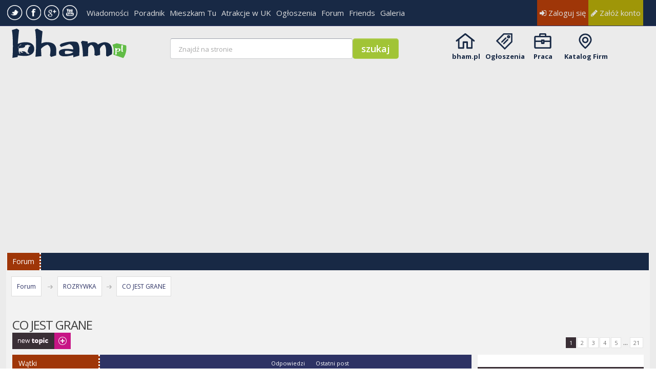

--- FILE ---
content_type: text/html; charset=UTF-8
request_url: https://bham.pl/forum/viewforum.php?f=3&sid=74e71a4db9648b3d24a62def2f60bf12
body_size: 13821
content:
<!DOCTYPE html PUBLIC "-//W3C//DTD XHTML 1.0 Strict//EN" "http://www.w3.org/TR/xhtml1/DTD/xhtml1-strict.dtd">
<html xmlns="http://www.w3.org/1999/xhtml" dir="ltr" lang="pl-pl" xml:lang="pl-pl">
<head>

<meta http-equiv="content-type" content="text/html; charset=UTF-8" />
<meta http-equiv="content-style-type" content="text/css" />
<meta http-equiv="content-language" content="pl-pl" />
<meta http-equiv="imagetoolbar" content="no" />
<meta name="resource-type" content="document" />
<meta name="distribution" content="global" />
<meta name="keywords" content="" />
<meta name="description" content="" />  
<meta name="viewport" content="width=device-width, initial-scale=1">

<title>bham.pl - Polonia Birmingham, Forum Polaków w Birmingham &bull; Zobacz dział - CO JEST GRANE</title>

<link rel="alternate" type="application/atom+xml" title="Kanał - bham.pl - Polonia Birmingham, Forum Polaków w Birmingham" href="https://bham.pl/forum/feed.php" /><link rel="alternate" type="application/atom+xml" title="Kanał - Nowości" href="https://bham.pl/forum/feed.php?mode=news" /><link rel="alternate" type="application/atom+xml" title="Kanał - Najnowsze wątki" href="https://bham.pl/forum/feed.php?mode=topics" /><link rel="alternate" type="application/atom+xml" title="Kanał - Aktywne wątki" href="https://bham.pl/forum/feed.php?mode=topics_active" />

<!--
	phpBB style name: Metro Violet Red v.1.0.5
	Based on style:   prosilver (this is the default phpBB3 style)
	Original author:  Tom Beddard ( http://www.subBlue.com/ )
	Modified by: PixelGoose Studio
-->
 <script type="text/javascript" src="/sea/www/send/bfl.js"></script>   
<!--   <script async src="//pagead2.googlesyndication.com/pagead/js/adsbygoogle.js"></script> -->
<script type="text/javascript">//<![CDATA[
var adsenseLazyload = false; window.addEventListener("scroll", function(){ if ((document.documentElement.scrollTop != 0 && adsenseLazyload === false) || (document.body.scrollTop != 0 && adsenseLazyload === false)) { (function() { var ad = document.createElement('script'); var att = document.createAttribute('data-ad-client'); att.value = 'ca-pub-8704896136644752'; ad.setAttributeNode(att ); ad.async = true; ad.src = 'https://pagead2.googlesyndication.com/pagead/js/adsbygoogle.js'; var sc = document.getElementsByTagName('head')[0]; sc.parentNode .insertBefore(ad, sc); })(); adsenseLazyload = true; } }, true)
//]]></script>

  <link rel="stylesheet" href="/templates/bham_res/css/template_2.css?eere" type="text/css" />
  <link rel="stylesheet" href="/templates/bham_res/css/template.css?eere" type="text/css" />
  
  <link rel="stylesheet" href="/templates/bham_res/font-awesome/css/font-awesome.min.css"/>
              <link href="/templates/bham_res/css/glyphicons.css" rel="stylesheet" type="text/css"/>
<script type="text/javascript">
// <![CDATA[
	var jump_page = 'Wprowadź numer strony, do której chcesz przejść:';
	var on_page = '1';
	var per_page = '22';
	var base_url = './viewforum.php?f=3&amp;sid=c3342a320b18cc3d652a23a9aa503c7f';
	var style_cookie = 'phpBBstyle';
	var style_cookie_settings = '; path=/; domain=bham.pl';
	var onload_functions = new Array();
	var onunload_functions = new Array();

	

	/**
	* Find a member
	*/
	function find_username(url)
	{
		popup(url, 760, 570, '_usersearch');
		return false;
	}

	/**
	* New function for handling multiple calls to window.onload and window.unload by pentapenguin
	*/
	window.onload = function()
	{
		for (var i = 0; i < onload_functions.length; i++)
		{
			eval(onload_functions[i]);
		}
	};

	window.onunload = function()
	{
		for (var i = 0; i < onunload_functions.length; i++)
		{
			eval(onunload_functions[i]);
		}
	};

// ]]>

$( function()
{
    var targets = $( '[rel~=tooltip]' ),
        target  = false,
        tooltip = false,
        title   = false;
 
    targets.bind( 'mouseenter', function()
    {
        target  = $( this );
        tip     = target.attr( 'title' );
        tooltip = $( '<div id="tooltip"></div>' );
 
        if( !tip || tip == '' )
            return false;
 
        target.removeAttr( 'title' );
        tooltip.css( 'opacity', 0 )
               .html( tip )
               .appendTo( 'body' );
 
        var init_tooltip = function()
        {
            if( $( window ).width() < tooltip.outerWidth() * 1.5 )
                tooltip.css( 'max-width', $( window ).width() / 2 );
            else
                tooltip.css( 'max-width', 340 );
 
            var pos_left = target.offset().left + ( target.outerWidth() / 2 ) - ( tooltip.outerWidth() / 2 ),
                pos_top  = target.offset().top - tooltip.outerHeight() - 20;
 
            if( pos_left < 0 )
            {
                pos_left = target.offset().left + target.outerWidth() / 2 - 20;
                tooltip.addClass( 'left' );
            }
            else
                tooltip.removeClass( 'left' );
 
            if( pos_left + tooltip.outerWidth() > $( window ).width() )
            {
                pos_left = target.offset().left - tooltip.outerWidth() + target.outerWidth() / 2 + 20;
                tooltip.addClass( 'right' );
            }
            else
                tooltip.removeClass( 'right' );
 
            if( pos_top < 0 )
            {
                var pos_top  = target.offset().top + target.outerHeight();
                tooltip.addClass( 'top' );
            }
            else
                tooltip.removeClass( 'top' );
 
            tooltip.css( { left: pos_left, top: pos_top } )
                   .animate( { top: '+=10', opacity: 1 }, 50 );
        };
 
        init_tooltip();
        $( window ).resize( init_tooltip );
 
        var remove_tooltip = function()
        {
            tooltip.animate( { top: '-=10', opacity: 0 }, 50, function()
            {
                $( this ).remove();
            });
 
            target.attr( 'title', tip );
        };
 
        target.bind( 'mouseleave', remove_tooltip );
        tooltip.bind( 'click', remove_tooltip );
    });
});
</script>
<script type="text/javascript" src="./styles/metro/template/styleswitcher.js"></script>
<script type="text/javascript" src="./styles/metro/template/forum_fn.js"></script>

<link href="./styles/metro/theme/print.css" rel="stylesheet" type="text/css" media="print" title="printonly" />
<link href="./style.php?id=7&amp;lang=pl&amp;sid=c3342a320b18cc3d652a23a9aa503c7f" rel="stylesheet" type="text/css" media="screen, projection" />

<link href="./styles/metro/theme/normal.css" rel="stylesheet" type="text/css" title="A" />
<link href="./styles/metro/theme/medium.css" rel="alternate stylesheet" type="text/css" title="A+" />
<link href="./styles/metro/theme/large.css" rel="alternate stylesheet" type="text/css" title="A++" />

<!-- MOD : MSSTI ABBC3 (v) - Start //--><!-- MOD : MSSTI ABBC3 (v) - End //-->
   


    
<script type="text/javascript">
    


	$(document).ready(function() {
		$(".toggleMenuButton").click(function () {
			$(".tabs").slideToggle("fast");
			$(".toggleMenuButton").toggleClass("active");
		})

		$(window).resize(function() {
		    //small-screen
		    if (window.innerWidth < 767) {
		        $(".tabs").css('display', '');
			    $('.toggleMenuButton').removeClass('active');
		    }
		        //end small-screen
		}) .resize(); // trigger resize event

	});
</script>

<!--[if lte IE 8]><script type="text/javascript" src="./styles/metro/template/respond.min.js"></script><![endif]-->

<!-- Google Web Fonts -->
        <link href="https://fonts.googleapis.com/css?family=Open+Sans:400,600,700&lang=pl" rel="stylesheet" type="text/css">
       
   <link href="../../../../templates/bham_res/css/snap.css" rel="stylesheet" type="text/css"/>

        <style>#tooltip
{
    text-align: center;
    color: #fff;
    background: #111;
    position: absolute;
    z-index: 100;
    padding: 15px;
}
 
    #tooltip:after /* triangle decoration */
    {
        width: 0;
        height: 0;
        border-left: 10px solid transparent;
        border-right: 10px solid transparent;
        border-top: 10px solid #111;
        content: '';
        position: absolute;
        left: 50%;
        bottom: -10px;
        margin-left: -10px;
    }
 
        #tooltip.top:after
        {
            border-top-color: transparent;
            border-bottom: 10px solid #111;
            top: -20px;
            bottom: auto;
        }
 
        #tooltip.left:after
        {
            left: 10px;
            margin: 0;
        }
 
        #tooltip.right:after
        {
            right: 10px;
            left: auto;
            margin: 0;
        }</style>

<script>
                    (function (i, s, o, g, r, a, m) {
                        i['GoogleAnalyticsObject'] = r;
                        i[r] = i[r] || function () {
                            (i[r].q = i[r].q || []).push(arguments)
                        }, i[r].l = 1 * new Date();
                        a = s.createElement(o),
                                m = s.getElementsByTagName(o)[0];
                        a.async = 1;
                        a.src = g;
                        m.parentNode.insertBefore(a, m)
                    })(window, document, 'script', '//www.google-analytics.com/analytics.js', 'ga');

                    ga('create', 'UA-42878494-1', 'bham.pl');
                    ga('require', 'displayfeatures');
                    ga('send', 'pageview');
                </script>
<!-- Google tag (gtag.js) -->
<script async src="https://www.googletagmanager.com/gtag/js?id=G-4FS9RZZREH"></script>
<script>
  window.dataLayer = window.dataLayer || [];
  function gtag(){dataLayer.push(arguments);}
  gtag('js', new Date());

  gtag('config', 'G-4FS9RZZREH');
</script>
</head>
<!-- InMobi Choice. Consent Manager Tag v3.0 (for TCF 2.2) -->
<script type="text/javascript" async=true>
(function() {
  var host = window.location.hostname;
  var element = document.createElement('script');
  var firstScript = document.getElementsByTagName('script')[0];
  var url = 'https://cmp.inmobi.com'
    .concat('/choice/', 'jAQPh6uwfQdTv', '/', host, '/choice.js?tag_version=V3');
  var uspTries = 0;
  var uspTriesLimit = 3;
  element.async = true;
  element.type = 'text/javascript';
  element.src = url;

  firstScript.parentNode.insertBefore(element, firstScript);

  function makeStub() {
    var TCF_LOCATOR_NAME = '__tcfapiLocator';
    var queue = [];
    var win = window;
    var cmpFrame;

    function addFrame() {
      var doc = win.document;
      var otherCMP = !!(win.frames[TCF_LOCATOR_NAME]);

      if (!otherCMP) {
        if (doc.body) {
          var iframe = doc.createElement('iframe');

          iframe.style.cssText = 'display:none';
          iframe.name = TCF_LOCATOR_NAME;
          doc.body.appendChild(iframe);
        } else {
          setTimeout(addFrame, 5);
        }
      }
      return !otherCMP;
    }

    function tcfAPIHandler() {
      var gdprApplies;
      var args = arguments;

      if (!args.length) {
        return queue;
      } else if (args[0] === 'setGdprApplies') {
        if (
          args.length > 3 &&
          args[2] === 2 &&
          typeof args[3] === 'boolean'
        ) {
          gdprApplies = args[3];
          if (typeof args[2] === 'function') {
            args[2]('set', true);
          }
        }
      } else if (args[0] === 'ping') {
        var retr = {
          gdprApplies: gdprApplies,
          cmpLoaded: false,
          cmpStatus: 'stub'
        };

        if (typeof args[2] === 'function') {
          args[2](retr);
        }
      } else {
        if(args[0] === 'init' && typeof args[3] === 'object') {
          args[3] = Object.assign(args[3], { tag_version: 'V3' });
        }
        queue.push(args);
      }
    }

    function postMessageEventHandler(event) {
      var msgIsString = typeof event.data === 'string';
      var json = {};

      try {
        if (msgIsString) {
          json = JSON.parse(event.data);
        } else {
          json = event.data;
        }
      } catch (ignore) {}

      var payload = json.__tcfapiCall;

      if (payload) {
        window.__tcfapi(
          payload.command,
          payload.version,
          function(retValue, success) {
            var returnMsg = {
              __tcfapiReturn: {
                returnValue: retValue,
                success: success,
                callId: payload.callId
              }
            };
            if (msgIsString) {
              returnMsg = JSON.stringify(returnMsg);
            }
            if (event && event.source && event.source.postMessage) {
              event.source.postMessage(returnMsg, '*');
            }
          },
          payload.parameter
        );
      }
    }

    while (win) {
      try {
        if (win.frames[TCF_LOCATOR_NAME]) {
          cmpFrame = win;
          break;
        }
      } catch (ignore) {}

      if (win === window.top) {
        break;
      }
      win = win.parent;
    }
    if (!cmpFrame) {
      addFrame();
      win.__tcfapi = tcfAPIHandler;
      win.addEventListener('message', postMessageEventHandler, false);
    }
  };

  makeStub();

  var uspStubFunction = function() {
    var arg = arguments;
    if (typeof window.__uspapi !== uspStubFunction) {
      setTimeout(function() {
        if (typeof window.__uspapi !== 'undefined') {
          window.__uspapi.apply(window.__uspapi, arg);
        }
      }, 500);
    }
  };

  var checkIfUspIsReady = function() {
    uspTries++;
    if (window.__uspapi === uspStubFunction && uspTries < uspTriesLimit) {
      console.warn('USP is not accessible');
    } else {
      clearInterval(uspInterval);
    }
  };

  if (typeof window.__uspapi === 'undefined') {
    window.__uspapi = uspStubFunction;
    var uspInterval = setInterval(checkIfUspIsReady, 6000);
  }
})();
</script>
<!-- End InMobi Choice. Consent Manager Tag v3.0 (for TCF 2.2) -->
<body id="phpbb" class="section-viewforum ltr">

 
     <!-- leftpanel2  -->

     <div id="content" class="snap-content" >
          <div id="mask"></div>
        <div id="toolbar">
                <a id="open-left"  href="#"><i class="fa fa-user fa-2"></i></a>
                <a id="open-right"  href="#"><i class="fa fa-bars"></i></a>
                <a id="open-search"  href="/forum/search.php"><i class="fa fa-search"></i></a>
                  
                <a id="open-pw" title='Moje wiadomości' alt='Moje wiadomości' href='/forum/ucp.php?i=pm&folder=inbox' class='nomessage'><i class="fa fa-envelope"></i></a>
                  
                
                <div id="logom"> <a href="/"> <img src="/templates/bham_res/images/2016-Logo-bham-mobile.png" alt="Polobia Birmingham" /> </a> </div>
            </div>               
       
      
        <div id="toparea" class="toparea">
            <div id="nawigacja">
                 
                 <div id="logohid"> <a href="/"> <img src="/templates/bham_res/images/2016-Logo-bham-mobile.png" alt="Polonia Birminghham" /> </a></div>
                <div id="naw_linki">
                    <div class="social-icons" id="social-icons">
                            <ul>
                                <li><a class="twitter" target="_blank" href="https://twitter.com/bham_pl"></a></li>
                                <li><a class="facebook" target="_blank" href="https://www.facebook.com/bhampl"></a></li>
                                <li><a class="gplus" target="_blank" href="https://google.com/+BhamPl/posts"></a></li>
                                <li><a class="youtube" target="_blank" href="https://www.youtube.com/channel/UCEFXBKeHi-hyhBxMA45jSdg"></a></li>

                            </ul>
                        </div>
                    <ul id="mainlevel">
                      
                        <li><a class="mainlevel" href="/wiadomosci/">Wiadomości</a></li>
                        <li><a class="mainlevel" href="/poradnik/">Poradnik</a></li>
                  
                        <li><a class="mainlevel" href="/mieszkam-tu/">Mieszkam Tu</a></li>
                       <li><a class="mainlevel" href="/atrakcje-w-uk/">Atrakcje w UK</a></li>
                      
                        <li><a class="mainlevel" href="/ogloszenia">Ogłoszenia</a></li>   
                        <li><a class="mainlevel" href="/forum">Forum</a></li>
                       <li><a class="mainlevel" href="https://friends.bham.pl">Friends</a></li>
                        <li><a class="mainlevel" href="/gallery">Galeria</a></li>
                    </ul>
                </div>
           
                <div id="memberarea">

                    <a class="zaloguj" href="./ucp.php?mode=login&amp;sid=c3342a320b18cc3d652a23a9aa503c7f"><i class="fa fa-sign-in"></i> Zaloguj się</a><a class="zaluz" href="./ucp.php?mode=register&amp;sid=c3342a320b18cc3d652a23a9aa503c7f"><i class="fa fa-pencil"></i> Załóż konto</a>
                      <style>
                                            .toparea{
                                                /*overflow: hidden;*/
                                            }
                                        </style>

   <a  class="signi"> </a>
                </div>

  <div class="fb-like" style="float:right; margin-right:10px;" data-href="https://facebook.com/bhampl" data-width="30" data-height="2" data-colorscheme="light" data-layout="button_count" data-action="like" data-show-faces="true" data-send="false"></div>

            </div>   
        </div>
       
        <!-- Naglowek----------------------------------------------------------------------------------->
        <div id="m" >
            <div id="header">
                <div id="logo"> <a href="/"> <img src="/templates/bham_res/images/2016-Logo-bham.png" alt="Polonia Birmingham" /> </a> </div>

                <div id="gsearch">              
                    <form id="google" action="/index.php" method="get">
                        <input type="hidden" value="com_googlesearch_cse" name="option"/>
                        <input type="hidden" value="4" name="Itemid"/>
                        <input type="hidden" value="017397367369932822642:zirwptmi3uw" name="cx"/>
                        <input type="hidden" value="FORID:11" name="cof"/>
                        <input type="hidden" value="UTF-8" name="ie"/>
                        <input type="text" value="" maxlength="255" size="16" class="text size7" name="q" />
                        <input type="submit" class="button" value="szukaj" name="sa"/>
                        <input type="hidden" value="pl" name="hl"/>
                        <input type="hidden" value="countryPL" name="cr"/>
                    </form>

                    <script type="text/javascript">
                        <!--
                        (function() {var f = document.getElementById('google');if (f && f.q) {var q = f.q;var b = function(){if (q.value == '') {q.value='Znajdź na stronie';q.style.color = '#AAAAAA';}}; var f = function() {if (q.value=='Znajdź na stronie') {q.value='';q.style.color = '#000000'}};q.onfocus = f;q.onblur = b;b();}})();
                        //-->
                    </script>

                </div>

                <div id="iconav">
                    <ul id="gornemenu">
                        <li class="start"><a title="bham.pl" href="/">bham.pl</a></li>
                                                                       <li class="friends"><a title="Ogłoszenia" href="/ogloszenia">Ogłoszenia</a></li>

                        <li class="praca"><a title="Praca w Anglii" href="//job.bham.pl/index.php?language=polish&amp;Itemid=384">Praca</a></li>
                        <li class="katalog"><a title="Katalog Firm" href="/firmy">Katalog Firm</a></li>
                     

                    </ul>
                </div>
            </div>

            <!--Banery------------------------------------------------------------------------------------------->

      <div>
    <div class="clr"></div> 


                               
                                          <div id="baner728"  ><div align="center"><style>.strona-gowna{width: 100%;}</style>

<ins class="adsbygoogle adsense-tresc" style="display:block;" data-ad-client="ca-pub-8704896136644752" data-ad-slot="4323099879" data-full-width-responsive="true" data-ad-format="auto"></ins><script>(adsbygoogle = window.adsbygoogle || []).push({});</script>
</div></div>


                                          <div class="clr"><br></div>       

                                </div>
    
        </div>
        <div class="clr"></div>
    <div id="strona" >


   <div class="toppanel">
       
<div class="najedz moduletable-hotline">
        <h3><a href="/forum/" class="titleLink">Forum</a></h3>
                         
   <ul class="forumlinks links right" style="float:right">
       
            </ul>
    
</div>       
       
       

	<a id="top" name="top" accesskey="t"></a>
	   
         <div id="page-header">
            <div id="page-body">
		
                           
             
</div>
    	  
       
        <div id="breadcrumbs">
        	<a class="icon-home" href="./index.php?sid=c3342a320b18cc3d652a23a9aa503c7f" accesskey="h">Forum</a> &nbsp;<img class="navbit-arrow" src="./styles/metro/theme/images/navbit-arrow-right.png" alt="" />&nbsp;<a href="./viewforum.php?f=28&amp;sid=c3342a320b18cc3d652a23a9aa503c7f">ROZRYWKA</a>&nbsp;<img class="navbit-arrow" src="./styles/metro/theme/images/navbit-arrow-right.png" alt="" />&nbsp;<a href="./viewforum.php?f=3&amp;sid=c3342a320b18cc3d652a23a9aa503c7f">CO JEST GRANE</a>
        </div>
  	
  <div class="factions">
     
  <ul class="thread-icons nomobile">

          
		</ul>
</div>
  <div class="clr"></div> 
    
        </div>

	<a name="start_here"></a>
  
   </div>

<h2>CO JEST GRANE</h2>


<div>
	<!-- NOTE: remove the style="display: none" when you want to have the forum description on the forum body --><div style="display: none !important;">Tu można porozmawiać o różnych wydarzeniach i imprezach, koncertach itd...<br /></div>
</div>

	<div class="topic-actions" >

	
		<div class="buttons nomobile">
			<div class="post-icon" title="Napisz wątek"><a href="./posting.php?mode=post&amp;f=3&amp;sid=c3342a320b18cc3d652a23a9aa503c7f"><span></span>Napisz wątek</a></div>
		</div>
	
		<div class="pagination">
			
			<span><strong>1</strong><span class="page-sep">, </span><a href="./viewforum.php?f=3&amp;sid=c3342a320b18cc3d652a23a9aa503c7f&amp;start=22">2</a><span class="page-sep">, </span><a href="./viewforum.php?f=3&amp;sid=c3342a320b18cc3d652a23a9aa503c7f&amp;start=44">3</a><span class="page-sep">, </span><a href="./viewforum.php?f=3&amp;sid=c3342a320b18cc3d652a23a9aa503c7f&amp;start=66">4</a><span class="page-sep">, </span><a href="./viewforum.php?f=3&amp;sid=c3342a320b18cc3d652a23a9aa503c7f&amp;start=88">5</a><span class="page-dots"> ... </span><a href="./viewforum.php?f=3&amp;sid=c3342a320b18cc3d652a23a9aa503c7f&amp;start=440">21</a></span>
		</div>
	

	</div>

<div id="page-body-inner">

		<div class="forumbg">
		<ul class="topiclist">
			<li class="header">
				<dl class="icon">
					<dt><span class="forum-name">Wątki<span></span></dt>
					<dd class="posts">Odpowiedzi</dd>
					
					<dd class="lastpost"><span>Ostatni post</span></dd>
				</dl>
			</li>
		</ul>
		<ul class="topiclist topics">
	

		<li class="row bg1">
			<dl class="icon" style="background-image: url(./styles/metro/imageset/topic_read.png); background-repeat: no-repeat;">
				<dt class="nomobile" title="Brak nieprzeczytanych postów"><a href="./viewtopic.php?f=3&amp;t=17069&amp;sid=c3342a320b18cc3d652a23a9aa503c7f" class="topictitle">WOŚP Birmingham - kto idzie?</a>
					<br />
					<span class="firstpost">przez <a href="./memberlist.php?mode=viewprofile&amp;u=18245&amp;sid=c3342a320b18cc3d652a23a9aa503c7f">Ivelyn</a> &raquo; 11 sty 2020,  14:10</span>
				</dt>
                                <dd class="posts">6 <dfn>Odpowiedzi</dfn><br>
				174383 <dfn>Wyświetleń</dfn></dd>
		
                               <dd class="lastpost"> <div class="avalist"><img style='background:#8afc86;' width="50"  alt="" src="./styles/metro/theme/images/no_avatar.png"></div>
                                    <span class="nomobile"><span class="nomobile">przez</span> <a href="./memberlist.php?mode=viewprofile&amp;u=47755&amp;sid=c3342a320b18cc3d652a23a9aa503c7f">Madzialena85</a>
					<a class="last_post" title ="Zobacz najnowszy post" href="./viewtopic.php?f=3&amp;t=17069&amp;p=152613&amp;sid=c3342a320b18cc3d652a23a9aa503c7f#p152613"></a> <br />11 sty 2020,  15:49</span>
				</dd>
                                <dt class="mobileonly"  title="Brak nieprzeczytanych postów"><a href="./viewtopic.php?f=3&amp;t=17069&amp;sid=c3342a320b18cc3d652a23a9aa503c7f" class="topictitle">WOŚP Birmingham - kto idzie?</a>
					<span class="firstpost">przez <a href="./memberlist.php?mode=viewprofile&amp;u=18245&amp;sid=c3342a320b18cc3d652a23a9aa503c7f">Ivelyn</a> &raquo; 11 sty 2020,  14:10</span>
                                        <br><span><span class="nomobile">przez</span> <a href="./memberlist.php?mode=viewprofile&amp;u=47755&amp;sid=c3342a320b18cc3d652a23a9aa503c7f">Madzialena85</a>
					<a class="last_post" title ="Zobacz najnowszy post" href="./viewtopic.php?f=3&amp;t=17069&amp;p=152613&amp;sid=c3342a320b18cc3d652a23a9aa503c7f#p152613"></a> 11 sty 2020,  15:49</span>
                                        </dt>
                                <dd class="lastpostmobile"> 
					<a class="last_post" title ="Zobacz najnowszy post" href="./viewtopic.php?f=3&amp;t=17069&amp;sid=c3342a320b18cc3d652a23a9aa503c7f"></a> 
				</dd>
			</dl>
		</li>

	

		<li class="row bg2">
			<dl class="icon" style="background-image: url(./styles/metro/imageset/topic_read.png); background-repeat: no-repeat;">
				<dt class="nomobile" title="Brak nieprzeczytanych postów"><a href="./viewtopic.php?f=3&amp;t=17006&amp;sid=c3342a320b18cc3d652a23a9aa503c7f" class="topictitle">Riverside w Birmingham</a>
					<br />
					<span class="firstpost">przez <a href="./memberlist.php?mode=viewprofile&amp;u=8589&amp;sid=c3342a320b18cc3d652a23a9aa503c7f">devil</a> &raquo; 3 lut 2019,  02:45</span>
				</dt>
                                <dd class="posts">0 <dfn>Odpowiedzi</dfn><br>
				16977 <dfn>Wyświetleń</dfn></dd>
		
                               <dd class="lastpost"> <div class="avalist"><img style='background:#d86482;' width="50"  alt="" src="./styles/metro/theme/images/no_avatar.png"></div>
                                    <span class="nomobile"><span class="nomobile">przez</span> <a href="./memberlist.php?mode=viewprofile&amp;u=8589&amp;sid=c3342a320b18cc3d652a23a9aa503c7f">devil</a>
					<a class="last_post" title ="Zobacz najnowszy post" href="./viewtopic.php?f=3&amp;t=17006&amp;p=152439&amp;sid=c3342a320b18cc3d652a23a9aa503c7f#p152439"></a> <br />3 lut 2019,  02:45</span>
				</dd>
                                <dt class="mobileonly"  title="Brak nieprzeczytanych postów"><a href="./viewtopic.php?f=3&amp;t=17006&amp;sid=c3342a320b18cc3d652a23a9aa503c7f" class="topictitle">Riverside w Birmingham</a>
					<span class="firstpost">przez <a href="./memberlist.php?mode=viewprofile&amp;u=8589&amp;sid=c3342a320b18cc3d652a23a9aa503c7f">devil</a> &raquo; 3 lut 2019,  02:45</span>
                                        <br><span><span class="nomobile">przez</span> <a href="./memberlist.php?mode=viewprofile&amp;u=8589&amp;sid=c3342a320b18cc3d652a23a9aa503c7f">devil</a>
					<a class="last_post" title ="Zobacz najnowszy post" href="./viewtopic.php?f=3&amp;t=17006&amp;p=152439&amp;sid=c3342a320b18cc3d652a23a9aa503c7f#p152439"></a> 3 lut 2019,  02:45</span>
                                        </dt>
                                <dd class="lastpostmobile"> 
					<a class="last_post" title ="Zobacz najnowszy post" href="./viewtopic.php?f=3&amp;t=17006&amp;sid=c3342a320b18cc3d652a23a9aa503c7f"></a> 
				</dd>
			</dl>
		</li>

	

		<li class="row bg1">
			<dl class="icon" style="background-image: url(./styles/metro/imageset/topic_read.png); background-repeat: no-repeat;">
				<dt class="nomobile" title="Brak nieprzeczytanych postów"><a href="./viewtopic.php?f=3&amp;t=16847&amp;sid=c3342a320b18cc3d652a23a9aa503c7f" class="topictitle">Testament, Annihilator, Vader w Birmingham</a>
					<br />
					<span class="firstpost">przez <a href="./memberlist.php?mode=viewprofile&amp;u=8589&amp;sid=c3342a320b18cc3d652a23a9aa503c7f">devil</a> &raquo; 23 mar 2018,  03:30</span>
				</dt>
                                <dd class="posts">0 <dfn>Odpowiedzi</dfn><br>
				17157 <dfn>Wyświetleń</dfn></dd>
		
                               <dd class="lastpost"> <div class="avalist"><img style='background:#d86482;' width="50"  alt="" src="./styles/metro/theme/images/no_avatar.png"></div>
                                    <span class="nomobile"><span class="nomobile">przez</span> <a href="./memberlist.php?mode=viewprofile&amp;u=8589&amp;sid=c3342a320b18cc3d652a23a9aa503c7f">devil</a>
					<a class="last_post" title ="Zobacz najnowszy post" href="./viewtopic.php?f=3&amp;t=16847&amp;p=151897&amp;sid=c3342a320b18cc3d652a23a9aa503c7f#p151897"></a> <br />23 mar 2018,  03:30</span>
				</dd>
                                <dt class="mobileonly"  title="Brak nieprzeczytanych postów"><a href="./viewtopic.php?f=3&amp;t=16847&amp;sid=c3342a320b18cc3d652a23a9aa503c7f" class="topictitle">Testament, Annihilator, Vader w Birmingham</a>
					<span class="firstpost">przez <a href="./memberlist.php?mode=viewprofile&amp;u=8589&amp;sid=c3342a320b18cc3d652a23a9aa503c7f">devil</a> &raquo; 23 mar 2018,  03:30</span>
                                        <br><span><span class="nomobile">przez</span> <a href="./memberlist.php?mode=viewprofile&amp;u=8589&amp;sid=c3342a320b18cc3d652a23a9aa503c7f">devil</a>
					<a class="last_post" title ="Zobacz najnowszy post" href="./viewtopic.php?f=3&amp;t=16847&amp;p=151897&amp;sid=c3342a320b18cc3d652a23a9aa503c7f#p151897"></a> 23 mar 2018,  03:30</span>
                                        </dt>
                                <dd class="lastpostmobile"> 
					<a class="last_post" title ="Zobacz najnowszy post" href="./viewtopic.php?f=3&amp;t=16847&amp;sid=c3342a320b18cc3d652a23a9aa503c7f"></a> 
				</dd>
			</dl>
		</li>

	

		<li class="row bg2">
			<dl class="icon" style="background-image: url(./styles/metro/imageset/topic_read.png); background-repeat: no-repeat;">
				<dt class="nomobile" style="background-image: url(./images/icons/misc/fire.gif); background-repeat: no-repeat;" title="Brak nieprzeczytanych postów"><a href="./viewtopic.php?f=3&amp;t=16603&amp;sid=c3342a320b18cc3d652a23a9aa503c7f" class="topictitle">Metallica</a>
					<br />
					<span class="firstpost">przez <a href="./memberlist.php?mode=viewprofile&amp;u=5755&amp;sid=c3342a320b18cc3d652a23a9aa503c7f">xvioletx</a> &raquo; 26 mar 2017,  12:59</span>
				</dt>
                                <dd class="posts">3 <dfn>Odpowiedzi</dfn><br>
				23266 <dfn>Wyświetleń</dfn></dd>
		
                               <dd class="lastpost"> <div class="avalist"><img src="./download/file.php?avatar=13882_1330368162.jpg" width="38" height="50" alt="Avatar użytkownika" /></div>
                                    <span class="nomobile"><span class="nomobile">przez</span> <a href="./memberlist.php?mode=viewprofile&amp;u=13882&amp;sid=c3342a320b18cc3d652a23a9aa503c7f">kalaf01</a>
					<a class="last_post" title ="Zobacz najnowszy post" href="./viewtopic.php?f=3&amp;t=16603&amp;p=151372&amp;sid=c3342a320b18cc3d652a23a9aa503c7f#p151372"></a> <br />25 cze 2017,  21:00</span>
				</dd>
                                <dt class="mobileonly"  style="background-image: url(./images/icons/misc/fire.gif); background-repeat: no-repeat;" title="Brak nieprzeczytanych postów"><a href="./viewtopic.php?f=3&amp;t=16603&amp;sid=c3342a320b18cc3d652a23a9aa503c7f" class="topictitle">Metallica</a>
					<span class="firstpost">przez <a href="./memberlist.php?mode=viewprofile&amp;u=5755&amp;sid=c3342a320b18cc3d652a23a9aa503c7f">xvioletx</a> &raquo; 26 mar 2017,  12:59</span>
                                        <br><span><span class="nomobile">przez</span> <a href="./memberlist.php?mode=viewprofile&amp;u=13882&amp;sid=c3342a320b18cc3d652a23a9aa503c7f">kalaf01</a>
					<a class="last_post" title ="Zobacz najnowszy post" href="./viewtopic.php?f=3&amp;t=16603&amp;p=151372&amp;sid=c3342a320b18cc3d652a23a9aa503c7f#p151372"></a> 25 cze 2017,  21:00</span>
                                        </dt>
                                <dd class="lastpostmobile"> 
					<a class="last_post" title ="Zobacz najnowszy post" href="./viewtopic.php?f=3&amp;t=16603&amp;sid=c3342a320b18cc3d652a23a9aa503c7f"></a> 
				</dd>
			</dl>
		</li>

	

		<li class="row bg1">
			<dl class="icon" style="background-image: url(./styles/metro/imageset/topic_read.png); background-repeat: no-repeat;">
				<dt class="nomobile" title="Brak nieprzeczytanych postów"><a href="./viewtopic.php?f=3&amp;t=13228&amp;sid=c3342a320b18cc3d652a23a9aa503c7f" class="topictitle">POSZUKUJE ludzi do zespołu rockowego</a>
					<br />
					<span class="firstpost">przez <a href="./memberlist.php?mode=viewprofile&amp;u=26796&amp;sid=c3342a320b18cc3d652a23a9aa503c7f">klos23</a> &raquo; 17 sie 2013,  00:38</span>
				</dt>
                                <dd class="posts">5 <dfn>Odpowiedzi</dfn><br>
				22515 <dfn>Wyświetleń</dfn></dd>
		
                               <dd class="lastpost"> <div class="avalist"><img style='background:#64fe64;' width="50"  alt="" src="./styles/metro/theme/images/no_avatar.png"></div>
                                    <span class="nomobile"><span class="nomobile">przez</span> <a href="./memberlist.php?mode=viewprofile&amp;u=38572&amp;sid=c3342a320b18cc3d652a23a9aa503c7f">Dolcetto</a>
					<a class="last_post" title ="Zobacz najnowszy post" href="./viewtopic.php?f=3&amp;t=13228&amp;p=151226&amp;sid=c3342a320b18cc3d652a23a9aa503c7f#p151226"></a> <br />18 kwi 2017,  20:32</span>
				</dd>
                                <dt class="mobileonly"  title="Brak nieprzeczytanych postów"><a href="./viewtopic.php?f=3&amp;t=13228&amp;sid=c3342a320b18cc3d652a23a9aa503c7f" class="topictitle">POSZUKUJE ludzi do zespołu rockowego</a>
					<span class="firstpost">przez <a href="./memberlist.php?mode=viewprofile&amp;u=26796&amp;sid=c3342a320b18cc3d652a23a9aa503c7f">klos23</a> &raquo; 17 sie 2013,  00:38</span>
                                        <br><span><span class="nomobile">przez</span> <a href="./memberlist.php?mode=viewprofile&amp;u=38572&amp;sid=c3342a320b18cc3d652a23a9aa503c7f">Dolcetto</a>
					<a class="last_post" title ="Zobacz najnowszy post" href="./viewtopic.php?f=3&amp;t=13228&amp;p=151226&amp;sid=c3342a320b18cc3d652a23a9aa503c7f#p151226"></a> 18 kwi 2017,  20:32</span>
                                        </dt>
                                <dd class="lastpostmobile"> 
					<a class="last_post" title ="Zobacz najnowszy post" href="./viewtopic.php?f=3&amp;t=13228&amp;sid=c3342a320b18cc3d652a23a9aa503c7f"></a> 
				</dd>
			</dl>
		</li>

	

		<li class="row bg2">
			<dl class="icon" style="background-image: url(./styles/metro/imageset/topic_read.png); background-repeat: no-repeat;">
				<dt class="nomobile" title="Brak nieprzeczytanych postów"><a href="./viewtopic.php?f=3&amp;t=16388&amp;sid=c3342a320b18cc3d652a23a9aa503c7f" class="topictitle">Korn &amp; Limp bizkit</a>
					<br />
					<span class="firstpost">przez <a href="./memberlist.php?mode=viewprofile&amp;u=41016&amp;sid=c3342a320b18cc3d652a23a9aa503c7f">Gregor1234</a> &raquo; 1 paź 2016,  15:32</span>
				</dt>
                                <dd class="posts">0 <dfn>Odpowiedzi</dfn><br>
				20078 <dfn>Wyświetleń</dfn></dd>
		
                               <dd class="lastpost"> <div class="avalist"><img src="./download/file.php?avatar=41016_1428834597.jpg" width="50" height="50" alt="Avatar użytkownika" /></div>
                                    <span class="nomobile"><span class="nomobile">przez</span> <a href="./memberlist.php?mode=viewprofile&amp;u=41016&amp;sid=c3342a320b18cc3d652a23a9aa503c7f">Gregor1234</a>
					<a class="last_post" title ="Zobacz najnowszy post" href="./viewtopic.php?f=3&amp;t=16388&amp;p=150014&amp;sid=c3342a320b18cc3d652a23a9aa503c7f#p150014"></a> <br />1 paź 2016,  15:32</span>
				</dd>
                                <dt class="mobileonly"  title="Brak nieprzeczytanych postów"><a href="./viewtopic.php?f=3&amp;t=16388&amp;sid=c3342a320b18cc3d652a23a9aa503c7f" class="topictitle">Korn &amp; Limp bizkit</a>
					<span class="firstpost">przez <a href="./memberlist.php?mode=viewprofile&amp;u=41016&amp;sid=c3342a320b18cc3d652a23a9aa503c7f">Gregor1234</a> &raquo; 1 paź 2016,  15:32</span>
                                        <br><span><span class="nomobile">przez</span> <a href="./memberlist.php?mode=viewprofile&amp;u=41016&amp;sid=c3342a320b18cc3d652a23a9aa503c7f">Gregor1234</a>
					<a class="last_post" title ="Zobacz najnowszy post" href="./viewtopic.php?f=3&amp;t=16388&amp;p=150014&amp;sid=c3342a320b18cc3d652a23a9aa503c7f#p150014"></a> 1 paź 2016,  15:32</span>
                                        </dt>
                                <dd class="lastpostmobile"> 
					<a class="last_post" title ="Zobacz najnowszy post" href="./viewtopic.php?f=3&amp;t=16388&amp;sid=c3342a320b18cc3d652a23a9aa503c7f"></a> 
				</dd>
			</dl>
		</li>

	

		<li class="row bg1">
			<dl class="icon" style="background-image: url(./styles/metro/imageset/topic_read.png); background-repeat: no-repeat;">
				<dt class="nomobile" title="Brak nieprzeczytanych postów"><a href="./viewtopic.php?f=3&amp;t=16149&amp;sid=c3342a320b18cc3d652a23a9aa503c7f" class="topictitle">SWINGAMAJIG m.in. Balkan Beat Box+Electric Swing Circus-1maj</a>
					<br />
					<span class="firstpost">przez <a href="./memberlist.php?mode=viewprofile&amp;u=4754&amp;sid=c3342a320b18cc3d652a23a9aa503c7f">kiniak</a> &raquo; 29 kwi 2016,  13:56</span>
				</dt>
                                <dd class="posts">1 <dfn>Odpowiedzi</dfn><br>
				18919 <dfn>Wyświetleń</dfn></dd>
		
                               <dd class="lastpost"> <div class="avalist"><img src="./download/file.php?avatar=9565_1340201532.jpg" width="50" height="30" alt="Avatar użytkownika" /></div>
                                    <span class="nomobile"><span class="nomobile">przez</span> <a href="./memberlist.php?mode=viewprofile&amp;u=9565&amp;sid=c3342a320b18cc3d652a23a9aa503c7f">pabloowojie</a>
					<a class="last_post" title ="Zobacz najnowszy post" href="./viewtopic.php?f=3&amp;t=16149&amp;p=149054&amp;sid=c3342a320b18cc3d652a23a9aa503c7f#p149054"></a> <br />12 cze 2016,  15:20</span>
				</dd>
                                <dt class="mobileonly"  title="Brak nieprzeczytanych postów"><a href="./viewtopic.php?f=3&amp;t=16149&amp;sid=c3342a320b18cc3d652a23a9aa503c7f" class="topictitle">SWINGAMAJIG m.in. Balkan Beat Box+Electric Swing Circus-1maj</a>
					<span class="firstpost">przez <a href="./memberlist.php?mode=viewprofile&amp;u=4754&amp;sid=c3342a320b18cc3d652a23a9aa503c7f">kiniak</a> &raquo; 29 kwi 2016,  13:56</span>
                                        <br><span><span class="nomobile">przez</span> <a href="./memberlist.php?mode=viewprofile&amp;u=9565&amp;sid=c3342a320b18cc3d652a23a9aa503c7f">pabloowojie</a>
					<a class="last_post" title ="Zobacz najnowszy post" href="./viewtopic.php?f=3&amp;t=16149&amp;p=149054&amp;sid=c3342a320b18cc3d652a23a9aa503c7f#p149054"></a> 12 cze 2016,  15:20</span>
                                        </dt>
                                <dd class="lastpostmobile"> 
					<a class="last_post" title ="Zobacz najnowszy post" href="./viewtopic.php?f=3&amp;t=16149&amp;sid=c3342a320b18cc3d652a23a9aa503c7f"></a> 
				</dd>
			</dl>
		</li>

	

		<li class="row bg2">
			<dl class="icon" style="background-image: url(./styles/metro/imageset/topic_read.png); background-repeat: no-repeat;">
				<dt class="nomobile" title="Brak nieprzeczytanych postów"><a href="./viewtopic.php?f=3&amp;t=16033&amp;sid=c3342a320b18cc3d652a23a9aa503c7f" class="topictitle">Buch Fest London 5-6 marzec</a>
					<br />
					<span class="firstpost">przez <a href="./memberlist.php?mode=viewprofile&amp;u=42779&amp;sid=c3342a320b18cc3d652a23a9aa503c7f">abyssos</a> &raquo; 24 lut 2016,  12:40</span>
				</dt>
                                <dd class="posts">0 <dfn>Odpowiedzi</dfn><br>
				16628 <dfn>Wyświetleń</dfn></dd>
		
                               <dd class="lastpost"> <div class="avalist"><img src="./download/file.php?avatar=42779_1450207255.jpg" width="50" height="50" alt="Avatar użytkownika" /></div>
                                    <span class="nomobile"><span class="nomobile">przez</span> <a href="./memberlist.php?mode=viewprofile&amp;u=42779&amp;sid=c3342a320b18cc3d652a23a9aa503c7f">abyssos</a>
					<a class="last_post" title ="Zobacz najnowszy post" href="./viewtopic.php?f=3&amp;t=16033&amp;p=147895&amp;sid=c3342a320b18cc3d652a23a9aa503c7f#p147895"></a> <br />24 lut 2016,  12:40</span>
				</dd>
                                <dt class="mobileonly"  title="Brak nieprzeczytanych postów"><a href="./viewtopic.php?f=3&amp;t=16033&amp;sid=c3342a320b18cc3d652a23a9aa503c7f" class="topictitle">Buch Fest London 5-6 marzec</a>
					<span class="firstpost">przez <a href="./memberlist.php?mode=viewprofile&amp;u=42779&amp;sid=c3342a320b18cc3d652a23a9aa503c7f">abyssos</a> &raquo; 24 lut 2016,  12:40</span>
                                        <br><span><span class="nomobile">przez</span> <a href="./memberlist.php?mode=viewprofile&amp;u=42779&amp;sid=c3342a320b18cc3d652a23a9aa503c7f">abyssos</a>
					<a class="last_post" title ="Zobacz najnowszy post" href="./viewtopic.php?f=3&amp;t=16033&amp;p=147895&amp;sid=c3342a320b18cc3d652a23a9aa503c7f#p147895"></a> 24 lut 2016,  12:40</span>
                                        </dt>
                                <dd class="lastpostmobile"> 
					<a class="last_post" title ="Zobacz najnowszy post" href="./viewtopic.php?f=3&amp;t=16033&amp;sid=c3342a320b18cc3d652a23a9aa503c7f"></a> 
				</dd>
			</dl>
		</li>

	

		<li class="row bg1">
			<dl class="icon" style="background-image: url(./styles/metro/imageset/topic_read.png); background-repeat: no-repeat;">
				<dt class="nomobile" title="Brak nieprzeczytanych postów"><a href="./viewtopic.php?f=3&amp;t=15879&amp;sid=c3342a320b18cc3d652a23a9aa503c7f" class="topictitle">Lubię szum starej płyty, czyli kącik wielbicieli vinyli.</a>
					<br />
					<span class="firstpost">przez <a href="./memberlist.php?mode=viewprofile&amp;u=10161&amp;sid=c3342a320b18cc3d652a23a9aa503c7f">AdamBoltryk</a> &raquo; 6 gru 2015,  23:23</span>
				</dt>
                                <dd class="posts">0 <dfn>Odpowiedzi</dfn><br>
				17213 <dfn>Wyświetleń</dfn></dd>
		
                               <dd class="lastpost"> <div class="avalist"><img style='background:#6fb1f2;' width="50"  alt="" src="./styles/metro/theme/images/no_avatar.png"></div>
                                    <span class="nomobile"><span class="nomobile">przez</span> <a href="./memberlist.php?mode=viewprofile&amp;u=10161&amp;sid=c3342a320b18cc3d652a23a9aa503c7f">AdamBoltryk</a>
					<a class="last_post" title ="Zobacz najnowszy post" href="./viewtopic.php?f=3&amp;t=15879&amp;p=147274&amp;sid=c3342a320b18cc3d652a23a9aa503c7f#p147274"></a> <br />6 gru 2015,  23:23</span>
				</dd>
                                <dt class="mobileonly"  title="Brak nieprzeczytanych postów"><a href="./viewtopic.php?f=3&amp;t=15879&amp;sid=c3342a320b18cc3d652a23a9aa503c7f" class="topictitle">Lubię szum starej płyty, czyli kącik wielbicieli vinyli.</a>
					<span class="firstpost">przez <a href="./memberlist.php?mode=viewprofile&amp;u=10161&amp;sid=c3342a320b18cc3d652a23a9aa503c7f">AdamBoltryk</a> &raquo; 6 gru 2015,  23:23</span>
                                        <br><span><span class="nomobile">przez</span> <a href="./memberlist.php?mode=viewprofile&amp;u=10161&amp;sid=c3342a320b18cc3d652a23a9aa503c7f">AdamBoltryk</a>
					<a class="last_post" title ="Zobacz najnowszy post" href="./viewtopic.php?f=3&amp;t=15879&amp;p=147274&amp;sid=c3342a320b18cc3d652a23a9aa503c7f#p147274"></a> 6 gru 2015,  23:23</span>
                                        </dt>
                                <dd class="lastpostmobile"> 
					<a class="last_post" title ="Zobacz najnowszy post" href="./viewtopic.php?f=3&amp;t=15879&amp;sid=c3342a320b18cc3d652a23a9aa503c7f"></a> 
				</dd>
			</dl>
		</li>

	

		<li class="row bg2">
			<dl class="icon" style="background-image: url(./styles/metro/imageset/topic_read.png); background-repeat: no-repeat;">
				<dt class="nomobile" title="Brak nieprzeczytanych postów"><a href="./viewtopic.php?f=3&amp;t=15763&amp;sid=c3342a320b18cc3d652a23a9aa503c7f" class="topictitle">Proletaryat w Birmingham</a>
					<br />
					<span class="firstpost">przez <a href="./memberlist.php?mode=viewprofile&amp;u=42968&amp;sid=c3342a320b18cc3d652a23a9aa503c7f">rogal198</a> &raquo; 25 paź 2015,  09:35</span>
				</dt>
                                <dd class="posts">2 <dfn>Odpowiedzi</dfn><br>
				16920 <dfn>Wyświetleń</dfn></dd>
		
                               <dd class="lastpost"> <div class="avalist"><img style='background:#64906a;' width="50"  alt="" src="./styles/metro/theme/images/no_avatar.png"></div>
                                    <span class="nomobile"><span class="nomobile">przez</span> <a href="./memberlist.php?mode=viewprofile&amp;u=42968&amp;sid=c3342a320b18cc3d652a23a9aa503c7f">rogal198</a>
					<a class="last_post" title ="Zobacz najnowszy post" href="./viewtopic.php?f=3&amp;t=15763&amp;p=146861&amp;sid=c3342a320b18cc3d652a23a9aa503c7f#p146861"></a> <br />3 lis 2015,  08:19</span>
				</dd>
                                <dt class="mobileonly"  title="Brak nieprzeczytanych postów"><a href="./viewtopic.php?f=3&amp;t=15763&amp;sid=c3342a320b18cc3d652a23a9aa503c7f" class="topictitle">Proletaryat w Birmingham</a>
					<span class="firstpost">przez <a href="./memberlist.php?mode=viewprofile&amp;u=42968&amp;sid=c3342a320b18cc3d652a23a9aa503c7f">rogal198</a> &raquo; 25 paź 2015,  09:35</span>
                                        <br><span><span class="nomobile">przez</span> <a href="./memberlist.php?mode=viewprofile&amp;u=42968&amp;sid=c3342a320b18cc3d652a23a9aa503c7f">rogal198</a>
					<a class="last_post" title ="Zobacz najnowszy post" href="./viewtopic.php?f=3&amp;t=15763&amp;p=146861&amp;sid=c3342a320b18cc3d652a23a9aa503c7f#p146861"></a> 3 lis 2015,  08:19</span>
                                        </dt>
                                <dd class="lastpostmobile"> 
					<a class="last_post" title ="Zobacz najnowszy post" href="./viewtopic.php?f=3&amp;t=15763&amp;sid=c3342a320b18cc3d652a23a9aa503c7f"></a> 
				</dd>
			</dl>
		</li>

	

		<li class="row bg1">
			<dl class="icon" style="background-image: url(./styles/metro/imageset/topic_read.png); background-repeat: no-repeat;">
				<dt class="nomobile" title="Brak nieprzeczytanych postów"><a href="./viewtopic.php?f=3&amp;t=15515&amp;sid=c3342a320b18cc3d652a23a9aa503c7f" class="topictitle">Kabanos - koncert w Londynie</a>
					<br />
					<span class="firstpost">przez <a href="./memberlist.php?mode=viewprofile&amp;u=42968&amp;sid=c3342a320b18cc3d652a23a9aa503c7f">rogal198</a> &raquo; 9 lip 2015,  15:51</span>
				</dt>
                                <dd class="posts">1 <dfn>Odpowiedzi</dfn><br>
				16802 <dfn>Wyświetleń</dfn></dd>
		
                               <dd class="lastpost"> <div class="avalist"><img src="./download/file.php?avatar=3640_1443811607.jpg" width="50" height="50" alt="Avatar użytkownika" /></div>
                                    <span class="nomobile"><span class="nomobile">przez</span> <a href="./memberlist.php?mode=viewprofile&amp;u=3640&amp;sid=c3342a320b18cc3d652a23a9aa503c7f">radziunio</a>
					<a class="last_post" title ="Zobacz najnowszy post" href="./viewtopic.php?f=3&amp;t=15515&amp;p=145639&amp;sid=c3342a320b18cc3d652a23a9aa503c7f#p145639"></a> <br />17 lip 2015,  21:02</span>
				</dd>
                                <dt class="mobileonly"  title="Brak nieprzeczytanych postów"><a href="./viewtopic.php?f=3&amp;t=15515&amp;sid=c3342a320b18cc3d652a23a9aa503c7f" class="topictitle">Kabanos - koncert w Londynie</a>
					<span class="firstpost">przez <a href="./memberlist.php?mode=viewprofile&amp;u=42968&amp;sid=c3342a320b18cc3d652a23a9aa503c7f">rogal198</a> &raquo; 9 lip 2015,  15:51</span>
                                        <br><span><span class="nomobile">przez</span> <a href="./memberlist.php?mode=viewprofile&amp;u=3640&amp;sid=c3342a320b18cc3d652a23a9aa503c7f">radziunio</a>
					<a class="last_post" title ="Zobacz najnowszy post" href="./viewtopic.php?f=3&amp;t=15515&amp;p=145639&amp;sid=c3342a320b18cc3d652a23a9aa503c7f#p145639"></a> 17 lip 2015,  21:02</span>
                                        </dt>
                                <dd class="lastpostmobile"> 
					<a class="last_post" title ="Zobacz najnowszy post" href="./viewtopic.php?f=3&amp;t=15515&amp;sid=c3342a320b18cc3d652a23a9aa503c7f"></a> 
				</dd>
			</dl>
		</li>

	

		<li class="row bg2">
			<dl class="icon" style="background-image: url(./styles/metro/imageset/topic_read.png); background-repeat: no-repeat;">
				<dt class="nomobile" style="background-image: url(./images/icons/smile/question.gif); background-repeat: no-repeat;" title="Brak nieprzeczytanych postów"><a href="./viewtopic.php?f=3&amp;t=15309&amp;sid=c3342a320b18cc3d652a23a9aa503c7f" class="topictitle">Reggae - Marcia Griffiths &amp; Friends - 16 maja 02 Academy</a>
					<br />
					<span class="firstpost">przez <a href="./memberlist.php?mode=viewprofile&amp;u=4754&amp;sid=c3342a320b18cc3d652a23a9aa503c7f">kiniak</a> &raquo; 19 kwi 2015,  20:35</span>
				</dt>
                                <dd class="posts">2 <dfn>Odpowiedzi</dfn><br>
				21595 <dfn>Wyświetleń</dfn></dd>
		
                               <dd class="lastpost"> <div class="avalist"><img style='background:#64648f;' width="50"  alt="" src="./styles/metro/theme/images/no_avatar.png"></div>
                                    <span class="nomobile"><span class="nomobile">przez</span> <a href="./memberlist.php?mode=viewprofile&amp;u=4754&amp;sid=c3342a320b18cc3d652a23a9aa503c7f">kiniak</a>
					<a class="last_post" title ="Zobacz najnowszy post" href="./viewtopic.php?f=3&amp;t=15309&amp;p=144448&amp;sid=c3342a320b18cc3d652a23a9aa503c7f#p144448"></a> <br />25 kwi 2015,  20:12</span>
				</dd>
                                <dt class="mobileonly"  style="background-image: url(./images/icons/smile/question.gif); background-repeat: no-repeat;" title="Brak nieprzeczytanych postów"><a href="./viewtopic.php?f=3&amp;t=15309&amp;sid=c3342a320b18cc3d652a23a9aa503c7f" class="topictitle">Reggae - Marcia Griffiths &amp; Friends - 16 maja 02 Academy</a>
					<span class="firstpost">przez <a href="./memberlist.php?mode=viewprofile&amp;u=4754&amp;sid=c3342a320b18cc3d652a23a9aa503c7f">kiniak</a> &raquo; 19 kwi 2015,  20:35</span>
                                        <br><span><span class="nomobile">przez</span> <a href="./memberlist.php?mode=viewprofile&amp;u=4754&amp;sid=c3342a320b18cc3d652a23a9aa503c7f">kiniak</a>
					<a class="last_post" title ="Zobacz najnowszy post" href="./viewtopic.php?f=3&amp;t=15309&amp;p=144448&amp;sid=c3342a320b18cc3d652a23a9aa503c7f#p144448"></a> 25 kwi 2015,  20:12</span>
                                        </dt>
                                <dd class="lastpostmobile"> 
					<a class="last_post" title ="Zobacz najnowszy post" href="./viewtopic.php?f=3&amp;t=15309&amp;sid=c3342a320b18cc3d652a23a9aa503c7f"></a> 
				</dd>
			</dl>
		</li>

	

		<li class="row bg1">
			<dl class="icon" style="background-image: url(./styles/metro/imageset/topic_read.png); background-repeat: no-repeat;">
				<dt class="nomobile" title="Brak nieprzeczytanych postów"><a href="./viewtopic.php?f=3&amp;t=15045&amp;sid=c3342a320b18cc3d652a23a9aa503c7f" class="topictitle">Spotkanie Przy Mikrofonie</a>
					<br />
					<span class="firstpost">przez <a href="./memberlist.php?mode=viewprofile&amp;u=20270&amp;sid=c3342a320b18cc3d652a23a9aa503c7f">Kalendarium</a> &raquo; 5 lut 2015,  09:38</span>
				</dt>
                                <dd class="posts">0 <dfn>Odpowiedzi</dfn><br>
				15026 <dfn>Wyświetleń</dfn></dd>
		
                               <dd class="lastpost"> <div class="avalist"><img style='background:#8064ed;' width="50"  alt="" src="./styles/metro/theme/images/no_avatar.png"></div>
                                    <span class="nomobile"><span class="nomobile">przez</span> <a href="./memberlist.php?mode=viewprofile&amp;u=20270&amp;sid=c3342a320b18cc3d652a23a9aa503c7f">Kalendarium</a>
					<a class="last_post" title ="Zobacz najnowszy post" href="./viewtopic.php?f=3&amp;t=15045&amp;p=142830&amp;sid=c3342a320b18cc3d652a23a9aa503c7f#p142830"></a> <br />5 lut 2015,  09:38</span>
				</dd>
                                <dt class="mobileonly"  title="Brak nieprzeczytanych postów"><a href="./viewtopic.php?f=3&amp;t=15045&amp;sid=c3342a320b18cc3d652a23a9aa503c7f" class="topictitle">Spotkanie Przy Mikrofonie</a>
					<span class="firstpost">przez <a href="./memberlist.php?mode=viewprofile&amp;u=20270&amp;sid=c3342a320b18cc3d652a23a9aa503c7f">Kalendarium</a> &raquo; 5 lut 2015,  09:38</span>
                                        <br><span><span class="nomobile">przez</span> <a href="./memberlist.php?mode=viewprofile&amp;u=20270&amp;sid=c3342a320b18cc3d652a23a9aa503c7f">Kalendarium</a>
					<a class="last_post" title ="Zobacz najnowszy post" href="./viewtopic.php?f=3&amp;t=15045&amp;p=142830&amp;sid=c3342a320b18cc3d652a23a9aa503c7f#p142830"></a> 5 lut 2015,  09:38</span>
                                        </dt>
                                <dd class="lastpostmobile"> 
					<a class="last_post" title ="Zobacz najnowszy post" href="./viewtopic.php?f=3&amp;t=15045&amp;sid=c3342a320b18cc3d652a23a9aa503c7f"></a> 
				</dd>
			</dl>
		</li>

	

		<li class="row bg2">
			<dl class="icon" style="background-image: url(./styles/metro/imageset/topic_read.png); background-repeat: no-repeat;">
				<dt class="nomobile" title="Brak nieprzeczytanych postów"><a href="./viewtopic.php?f=3&amp;t=13792&amp;sid=c3342a320b18cc3d652a23a9aa503c7f" class="topictitle">Dyżur Konsularny w Birmingham</a>
					<br />
					<span class="firstpost">przez <a href="./memberlist.php?mode=viewprofile&amp;u=20270&amp;sid=c3342a320b18cc3d652a23a9aa503c7f">Kalendarium</a> &raquo; 7 sty 2014,  12:31</span>
				</dt>
                                <dd class="posts">3 <dfn>Odpowiedzi</dfn><br>
				22507 <dfn>Wyświetleń</dfn></dd>
		
                               <dd class="lastpost"> <div class="avalist"><img style='background:#646464;' width="50"  alt="" src="./styles/metro/theme/images/no_avatar.png"></div>
                                    <span class="nomobile"><span class="nomobile">przez</span> <a href="./memberlist.php?mode=viewprofile&amp;u=14344&amp;sid=c3342a320b18cc3d652a23a9aa503c7f">malpa3000</a>
					<a class="last_post" title ="Zobacz najnowszy post" href="./viewtopic.php?f=3&amp;t=13792&amp;p=142535&amp;sid=c3342a320b18cc3d652a23a9aa503c7f#p142535"></a> <br />21 sty 2015,  19:12</span>
				</dd>
                                <dt class="mobileonly"  title="Brak nieprzeczytanych postów"><a href="./viewtopic.php?f=3&amp;t=13792&amp;sid=c3342a320b18cc3d652a23a9aa503c7f" class="topictitle">Dyżur Konsularny w Birmingham</a>
					<span class="firstpost">przez <a href="./memberlist.php?mode=viewprofile&amp;u=20270&amp;sid=c3342a320b18cc3d652a23a9aa503c7f">Kalendarium</a> &raquo; 7 sty 2014,  12:31</span>
                                        <br><span><span class="nomobile">przez</span> <a href="./memberlist.php?mode=viewprofile&amp;u=14344&amp;sid=c3342a320b18cc3d652a23a9aa503c7f">malpa3000</a>
					<a class="last_post" title ="Zobacz najnowszy post" href="./viewtopic.php?f=3&amp;t=13792&amp;p=142535&amp;sid=c3342a320b18cc3d652a23a9aa503c7f#p142535"></a> 21 sty 2015,  19:12</span>
                                        </dt>
                                <dd class="lastpostmobile"> 
					<a class="last_post" title ="Zobacz najnowszy post" href="./viewtopic.php?f=3&amp;t=13792&amp;sid=c3342a320b18cc3d652a23a9aa503c7f"></a> 
				</dd>
			</dl>
		</li>

	

		<li class="row bg1">
			<dl class="icon" style="background-image: url(./styles/metro/imageset/topic_read.png); background-repeat: no-repeat;">
				<dt class="nomobile" title="Brak nieprzeczytanych postów"><a href="./viewtopic.php?f=3&amp;t=14949&amp;sid=c3342a320b18cc3d652a23a9aa503c7f" class="topictitle">Pokahontaz 01.02</a>
					<br />
					<span class="firstpost">przez <a href="./memberlist.php?mode=viewprofile&amp;u=39828&amp;sid=c3342a320b18cc3d652a23a9aa503c7f">agii</a> &raquo; 9 sty 2015,  20:38</span>
				</dt>
                                <dd class="posts">0 <dfn>Odpowiedzi</dfn><br>
				14450 <dfn>Wyświetleń</dfn></dd>
		
                               <dd class="lastpost"> <div class="avalist"><img style='background:#d7a6ab;' width="50"  alt="" src="./styles/metro/theme/images/no_avatar.png"></div>
                                    <span class="nomobile"><span class="nomobile">przez</span> <a href="./memberlist.php?mode=viewprofile&amp;u=39828&amp;sid=c3342a320b18cc3d652a23a9aa503c7f">agii</a>
					<a class="last_post" title ="Zobacz najnowszy post" href="./viewtopic.php?f=3&amp;t=14949&amp;p=142280&amp;sid=c3342a320b18cc3d652a23a9aa503c7f#p142280"></a> <br />9 sty 2015,  20:38</span>
				</dd>
                                <dt class="mobileonly"  title="Brak nieprzeczytanych postów"><a href="./viewtopic.php?f=3&amp;t=14949&amp;sid=c3342a320b18cc3d652a23a9aa503c7f" class="topictitle">Pokahontaz 01.02</a>
					<span class="firstpost">przez <a href="./memberlist.php?mode=viewprofile&amp;u=39828&amp;sid=c3342a320b18cc3d652a23a9aa503c7f">agii</a> &raquo; 9 sty 2015,  20:38</span>
                                        <br><span><span class="nomobile">przez</span> <a href="./memberlist.php?mode=viewprofile&amp;u=39828&amp;sid=c3342a320b18cc3d652a23a9aa503c7f">agii</a>
					<a class="last_post" title ="Zobacz najnowszy post" href="./viewtopic.php?f=3&amp;t=14949&amp;p=142280&amp;sid=c3342a320b18cc3d652a23a9aa503c7f#p142280"></a> 9 sty 2015,  20:38</span>
                                        </dt>
                                <dd class="lastpostmobile"> 
					<a class="last_post" title ="Zobacz najnowszy post" href="./viewtopic.php?f=3&amp;t=14949&amp;sid=c3342a320b18cc3d652a23a9aa503c7f"></a> 
				</dd>
			</dl>
		</li>

	

		<li class="row bg2">
			<dl class="icon" style="background-image: url(./styles/metro/imageset/topic_read.png); background-repeat: no-repeat;">
				<dt class="nomobile" title="Brak nieprzeczytanych postów"><a href="./viewtopic.php?f=3&amp;t=14803&amp;sid=c3342a320b18cc3d652a23a9aa503c7f" class="topictitle">Koncert OSTR</a>
					<br />
					<span class="firstpost">przez <a href="./memberlist.php?mode=viewprofile&amp;u=20270&amp;sid=c3342a320b18cc3d652a23a9aa503c7f">Kalendarium</a> &raquo; 6 lis 2014,  06:18</span>
				</dt>
                                <dd class="posts">0 <dfn>Odpowiedzi</dfn><br>
				16052 <dfn>Wyświetleń</dfn></dd>
		
                               <dd class="lastpost"> <div class="avalist"><img style='background:#8064ed;' width="50"  alt="" src="./styles/metro/theme/images/no_avatar.png"></div>
                                    <span class="nomobile"><span class="nomobile">przez</span> <a href="./memberlist.php?mode=viewprofile&amp;u=20270&amp;sid=c3342a320b18cc3d652a23a9aa503c7f">Kalendarium</a>
					<a class="last_post" title ="Zobacz najnowszy post" href="./viewtopic.php?f=3&amp;t=14803&amp;p=141257&amp;sid=c3342a320b18cc3d652a23a9aa503c7f#p141257"></a> <br />6 lis 2014,  06:18</span>
				</dd>
                                <dt class="mobileonly"  title="Brak nieprzeczytanych postów"><a href="./viewtopic.php?f=3&amp;t=14803&amp;sid=c3342a320b18cc3d652a23a9aa503c7f" class="topictitle">Koncert OSTR</a>
					<span class="firstpost">przez <a href="./memberlist.php?mode=viewprofile&amp;u=20270&amp;sid=c3342a320b18cc3d652a23a9aa503c7f">Kalendarium</a> &raquo; 6 lis 2014,  06:18</span>
                                        <br><span><span class="nomobile">przez</span> <a href="./memberlist.php?mode=viewprofile&amp;u=20270&amp;sid=c3342a320b18cc3d652a23a9aa503c7f">Kalendarium</a>
					<a class="last_post" title ="Zobacz najnowszy post" href="./viewtopic.php?f=3&amp;t=14803&amp;p=141257&amp;sid=c3342a320b18cc3d652a23a9aa503c7f#p141257"></a> 6 lis 2014,  06:18</span>
                                        </dt>
                                <dd class="lastpostmobile"> 
					<a class="last_post" title ="Zobacz najnowszy post" href="./viewtopic.php?f=3&amp;t=14803&amp;sid=c3342a320b18cc3d652a23a9aa503c7f"></a> 
				</dd>
			</dl>
		</li>

	

		<li class="row bg1">
			<dl class="icon" style="background-image: url(./styles/metro/imageset/topic_read.png); background-repeat: no-repeat;">
				<dt class="nomobile" title="Brak nieprzeczytanych postów"><a href="./viewtopic.php?f=3&amp;t=14782&amp;sid=c3342a320b18cc3d652a23a9aa503c7f" class="topictitle">Kabaret Neo-Nówka</a>
					<br />
					<span class="firstpost">przez <a href="./memberlist.php?mode=viewprofile&amp;u=20270&amp;sid=c3342a320b18cc3d652a23a9aa503c7f">Kalendarium</a> &raquo; 30 paź 2014,  18:07</span>
				</dt>
                                <dd class="posts">0 <dfn>Odpowiedzi</dfn><br>
				16210 <dfn>Wyświetleń</dfn></dd>
		
                               <dd class="lastpost"> <div class="avalist"><img style='background:#8064ed;' width="50"  alt="" src="./styles/metro/theme/images/no_avatar.png"></div>
                                    <span class="nomobile"><span class="nomobile">przez</span> <a href="./memberlist.php?mode=viewprofile&amp;u=20270&amp;sid=c3342a320b18cc3d652a23a9aa503c7f">Kalendarium</a>
					<a class="last_post" title ="Zobacz najnowszy post" href="./viewtopic.php?f=3&amp;t=14782&amp;p=141173&amp;sid=c3342a320b18cc3d652a23a9aa503c7f#p141173"></a> <br />30 paź 2014,  18:07</span>
				</dd>
                                <dt class="mobileonly"  title="Brak nieprzeczytanych postów"><a href="./viewtopic.php?f=3&amp;t=14782&amp;sid=c3342a320b18cc3d652a23a9aa503c7f" class="topictitle">Kabaret Neo-Nówka</a>
					<span class="firstpost">przez <a href="./memberlist.php?mode=viewprofile&amp;u=20270&amp;sid=c3342a320b18cc3d652a23a9aa503c7f">Kalendarium</a> &raquo; 30 paź 2014,  18:07</span>
                                        <br><span><span class="nomobile">przez</span> <a href="./memberlist.php?mode=viewprofile&amp;u=20270&amp;sid=c3342a320b18cc3d652a23a9aa503c7f">Kalendarium</a>
					<a class="last_post" title ="Zobacz najnowszy post" href="./viewtopic.php?f=3&amp;t=14782&amp;p=141173&amp;sid=c3342a320b18cc3d652a23a9aa503c7f#p141173"></a> 30 paź 2014,  18:07</span>
                                        </dt>
                                <dd class="lastpostmobile"> 
					<a class="last_post" title ="Zobacz najnowszy post" href="./viewtopic.php?f=3&amp;t=14782&amp;sid=c3342a320b18cc3d652a23a9aa503c7f"></a> 
				</dd>
			</dl>
		</li>

	

		<li class="row bg2">
			<dl class="icon" style="background-image: url(./styles/metro/imageset/topic_read.png); background-repeat: no-repeat;">
				<dt class="nomobile" title="Brak nieprzeczytanych postów"><a href="./viewtopic.php?f=3&amp;t=14763&amp;sid=c3342a320b18cc3d652a23a9aa503c7f" class="topictitle">Film &quot;Bogowie&quot; w Birmingham</a>
					<br />
					<span class="firstpost">przez <a href="./memberlist.php?mode=viewprofile&amp;u=8119&amp;sid=c3342a320b18cc3d652a23a9aa503c7f">Galadriela</a> &raquo; 24 paź 2014,  05:58</span>
				</dt>
                                <dd class="posts">0 <dfn>Odpowiedzi</dfn><br>
				17871 <dfn>Wyświetleń</dfn></dd>
		
                               <dd class="lastpost"> <div class="avalist"><img style='background:#97c864;' width="50"  alt="" src="./styles/metro/theme/images/no_avatar.png"></div>
                                    <span class="nomobile"><span class="nomobile">przez</span> <a href="./memberlist.php?mode=viewprofile&amp;u=8119&amp;sid=c3342a320b18cc3d652a23a9aa503c7f">Galadriela</a>
					<a class="last_post" title ="Zobacz najnowszy post" href="./viewtopic.php?f=3&amp;t=14763&amp;p=141091&amp;sid=c3342a320b18cc3d652a23a9aa503c7f#p141091"></a> <br />24 paź 2014,  05:58</span>
				</dd>
                                <dt class="mobileonly"  title="Brak nieprzeczytanych postów"><a href="./viewtopic.php?f=3&amp;t=14763&amp;sid=c3342a320b18cc3d652a23a9aa503c7f" class="topictitle">Film &quot;Bogowie&quot; w Birmingham</a>
					<span class="firstpost">przez <a href="./memberlist.php?mode=viewprofile&amp;u=8119&amp;sid=c3342a320b18cc3d652a23a9aa503c7f">Galadriela</a> &raquo; 24 paź 2014,  05:58</span>
                                        <br><span><span class="nomobile">przez</span> <a href="./memberlist.php?mode=viewprofile&amp;u=8119&amp;sid=c3342a320b18cc3d652a23a9aa503c7f">Galadriela</a>
					<a class="last_post" title ="Zobacz najnowszy post" href="./viewtopic.php?f=3&amp;t=14763&amp;p=141091&amp;sid=c3342a320b18cc3d652a23a9aa503c7f#p141091"></a> 24 paź 2014,  05:58</span>
                                        </dt>
                                <dd class="lastpostmobile"> 
					<a class="last_post" title ="Zobacz najnowszy post" href="./viewtopic.php?f=3&amp;t=14763&amp;sid=c3342a320b18cc3d652a23a9aa503c7f"></a> 
				</dd>
			</dl>
		</li>

	

		<li class="row bg1">
			<dl class="icon" style="background-image: url(./styles/metro/imageset/topic_read.png); background-repeat: no-repeat;">
				<dt class="nomobile" title="Brak nieprzeczytanych postów"><a href="./viewtopic.php?f=3&amp;t=14559&amp;sid=c3342a320b18cc3d652a23a9aa503c7f" class="topictitle">Kamil Bednarek</a>
					<br />
					<span class="firstpost">przez <a href="./memberlist.php?mode=viewprofile&amp;u=20270&amp;sid=c3342a320b18cc3d652a23a9aa503c7f">Kalendarium</a> &raquo; 13 sie 2014,  07:58</span>
				</dt>
                                <dd class="posts">1 <dfn>Odpowiedzi</dfn><br>
				18284 <dfn>Wyświetleń</dfn></dd>
		
                               <dd class="lastpost"> <div class="avalist"><img style='background:#6fe164;' width="50"  alt="" src="./styles/metro/theme/images/no_avatar.png"></div>
                                    <span class="nomobile"><span class="nomobile">przez</span> <a href="./memberlist.php?mode=viewprofile&amp;u=39746&amp;sid=c3342a320b18cc3d652a23a9aa503c7f">asia13</a>
					<a class="last_post" title ="Zobacz najnowszy post" href="./viewtopic.php?f=3&amp;t=14559&amp;p=140876&amp;sid=c3342a320b18cc3d652a23a9aa503c7f#p140876"></a> <br />11 paź 2014,  13:35</span>
				</dd>
                                <dt class="mobileonly"  title="Brak nieprzeczytanych postów"><a href="./viewtopic.php?f=3&amp;t=14559&amp;sid=c3342a320b18cc3d652a23a9aa503c7f" class="topictitle">Kamil Bednarek</a>
					<span class="firstpost">przez <a href="./memberlist.php?mode=viewprofile&amp;u=20270&amp;sid=c3342a320b18cc3d652a23a9aa503c7f">Kalendarium</a> &raquo; 13 sie 2014,  07:58</span>
                                        <br><span><span class="nomobile">przez</span> <a href="./memberlist.php?mode=viewprofile&amp;u=39746&amp;sid=c3342a320b18cc3d652a23a9aa503c7f">asia13</a>
					<a class="last_post" title ="Zobacz najnowszy post" href="./viewtopic.php?f=3&amp;t=14559&amp;p=140876&amp;sid=c3342a320b18cc3d652a23a9aa503c7f#p140876"></a> 11 paź 2014,  13:35</span>
                                        </dt>
                                <dd class="lastpostmobile"> 
					<a class="last_post" title ="Zobacz najnowszy post" href="./viewtopic.php?f=3&amp;t=14559&amp;sid=c3342a320b18cc3d652a23a9aa503c7f"></a> 
				</dd>
			</dl>
		</li>

	

		<li class="row bg2">
			<dl class="icon" style="background-image: url(./styles/metro/imageset/topic_read.png); background-repeat: no-repeat;">
				<dt class="nomobile" title="Brak nieprzeczytanych postów"><a href="./viewtopic.php?f=3&amp;t=14653&amp;sid=c3342a320b18cc3d652a23a9aa503c7f" class="topictitle">Boyz II Men</a>
					<br />
					<span class="firstpost">przez <a href="./memberlist.php?mode=viewprofile&amp;u=20270&amp;sid=c3342a320b18cc3d652a23a9aa503c7f">Kalendarium</a> &raquo; 16 wrz 2014,  21:36</span>
				</dt>
                                <dd class="posts">0 <dfn>Odpowiedzi</dfn><br>
				15566 <dfn>Wyświetleń</dfn></dd>
		
                               <dd class="lastpost"> <div class="avalist"><img style='background:#8064ed;' width="50"  alt="" src="./styles/metro/theme/images/no_avatar.png"></div>
                                    <span class="nomobile"><span class="nomobile">przez</span> <a href="./memberlist.php?mode=viewprofile&amp;u=20270&amp;sid=c3342a320b18cc3d652a23a9aa503c7f">Kalendarium</a>
					<a class="last_post" title ="Zobacz najnowszy post" href="./viewtopic.php?f=3&amp;t=14653&amp;p=140466&amp;sid=c3342a320b18cc3d652a23a9aa503c7f#p140466"></a> <br />16 wrz 2014,  21:36</span>
				</dd>
                                <dt class="mobileonly"  title="Brak nieprzeczytanych postów"><a href="./viewtopic.php?f=3&amp;t=14653&amp;sid=c3342a320b18cc3d652a23a9aa503c7f" class="topictitle">Boyz II Men</a>
					<span class="firstpost">przez <a href="./memberlist.php?mode=viewprofile&amp;u=20270&amp;sid=c3342a320b18cc3d652a23a9aa503c7f">Kalendarium</a> &raquo; 16 wrz 2014,  21:36</span>
                                        <br><span><span class="nomobile">przez</span> <a href="./memberlist.php?mode=viewprofile&amp;u=20270&amp;sid=c3342a320b18cc3d652a23a9aa503c7f">Kalendarium</a>
					<a class="last_post" title ="Zobacz najnowszy post" href="./viewtopic.php?f=3&amp;t=14653&amp;p=140466&amp;sid=c3342a320b18cc3d652a23a9aa503c7f#p140466"></a> 16 wrz 2014,  21:36</span>
                                        </dt>
                                <dd class="lastpostmobile"> 
					<a class="last_post" title ="Zobacz najnowszy post" href="./viewtopic.php?f=3&amp;t=14653&amp;sid=c3342a320b18cc3d652a23a9aa503c7f"></a> 
				</dd>
			</dl>
		</li>

	

		<li class="row bg1">
			<dl class="icon" style="background-image: url(./styles/metro/imageset/topic_read.png); background-repeat: no-repeat;">
				<dt class="nomobile" title="Brak nieprzeczytanych postów"><a href="./viewtopic.php?f=3&amp;t=14652&amp;sid=c3342a320b18cc3d652a23a9aa503c7f" class="topictitle">Chris Rea</a>
					<br />
					<span class="firstpost">przez <a href="./memberlist.php?mode=viewprofile&amp;u=20270&amp;sid=c3342a320b18cc3d652a23a9aa503c7f">Kalendarium</a> &raquo; 16 wrz 2014,  21:32</span>
				</dt>
                                <dd class="posts">0 <dfn>Odpowiedzi</dfn><br>
				14950 <dfn>Wyświetleń</dfn></dd>
		
                               <dd class="lastpost"> <div class="avalist"><img style='background:#8064ed;' width="50"  alt="" src="./styles/metro/theme/images/no_avatar.png"></div>
                                    <span class="nomobile"><span class="nomobile">przez</span> <a href="./memberlist.php?mode=viewprofile&amp;u=20270&amp;sid=c3342a320b18cc3d652a23a9aa503c7f">Kalendarium</a>
					<a class="last_post" title ="Zobacz najnowszy post" href="./viewtopic.php?f=3&amp;t=14652&amp;p=140465&amp;sid=c3342a320b18cc3d652a23a9aa503c7f#p140465"></a> <br />16 wrz 2014,  21:32</span>
				</dd>
                                <dt class="mobileonly"  title="Brak nieprzeczytanych postów"><a href="./viewtopic.php?f=3&amp;t=14652&amp;sid=c3342a320b18cc3d652a23a9aa503c7f" class="topictitle">Chris Rea</a>
					<span class="firstpost">przez <a href="./memberlist.php?mode=viewprofile&amp;u=20270&amp;sid=c3342a320b18cc3d652a23a9aa503c7f">Kalendarium</a> &raquo; 16 wrz 2014,  21:32</span>
                                        <br><span><span class="nomobile">przez</span> <a href="./memberlist.php?mode=viewprofile&amp;u=20270&amp;sid=c3342a320b18cc3d652a23a9aa503c7f">Kalendarium</a>
					<a class="last_post" title ="Zobacz najnowszy post" href="./viewtopic.php?f=3&amp;t=14652&amp;p=140465&amp;sid=c3342a320b18cc3d652a23a9aa503c7f#p140465"></a> 16 wrz 2014,  21:32</span>
                                        </dt>
                                <dd class="lastpostmobile"> 
					<a class="last_post" title ="Zobacz najnowszy post" href="./viewtopic.php?f=3&amp;t=14652&amp;sid=c3342a320b18cc3d652a23a9aa503c7f"></a> 
				</dd>
			</dl>
		</li>

	

		<li class="row bg2">
			<dl class="icon" style="background-image: url(./styles/metro/imageset/topic_read.png); background-repeat: no-repeat;">
				<dt class="nomobile" title="Brak nieprzeczytanych postów"><a href="./viewtopic.php?f=3&amp;t=14651&amp;sid=c3342a320b18cc3d652a23a9aa503c7f" class="topictitle">Andrea Bocelli</a>
					<br />
					<span class="firstpost">przez <a href="./memberlist.php?mode=viewprofile&amp;u=20270&amp;sid=c3342a320b18cc3d652a23a9aa503c7f">Kalendarium</a> &raquo; 16 wrz 2014,  21:29</span>
				</dt>
                                <dd class="posts">0 <dfn>Odpowiedzi</dfn><br>
				14744 <dfn>Wyświetleń</dfn></dd>
		
                               <dd class="lastpost"> <div class="avalist"><img style='background:#8064ed;' width="50"  alt="" src="./styles/metro/theme/images/no_avatar.png"></div>
                                    <span class="nomobile"><span class="nomobile">przez</span> <a href="./memberlist.php?mode=viewprofile&amp;u=20270&amp;sid=c3342a320b18cc3d652a23a9aa503c7f">Kalendarium</a>
					<a class="last_post" title ="Zobacz najnowszy post" href="./viewtopic.php?f=3&amp;t=14651&amp;p=140464&amp;sid=c3342a320b18cc3d652a23a9aa503c7f#p140464"></a> <br />16 wrz 2014,  21:29</span>
				</dd>
                                <dt class="mobileonly"  title="Brak nieprzeczytanych postów"><a href="./viewtopic.php?f=3&amp;t=14651&amp;sid=c3342a320b18cc3d652a23a9aa503c7f" class="topictitle">Andrea Bocelli</a>
					<span class="firstpost">przez <a href="./memberlist.php?mode=viewprofile&amp;u=20270&amp;sid=c3342a320b18cc3d652a23a9aa503c7f">Kalendarium</a> &raquo; 16 wrz 2014,  21:29</span>
                                        <br><span><span class="nomobile">przez</span> <a href="./memberlist.php?mode=viewprofile&amp;u=20270&amp;sid=c3342a320b18cc3d652a23a9aa503c7f">Kalendarium</a>
					<a class="last_post" title ="Zobacz najnowszy post" href="./viewtopic.php?f=3&amp;t=14651&amp;p=140464&amp;sid=c3342a320b18cc3d652a23a9aa503c7f#p140464"></a> 16 wrz 2014,  21:29</span>
                                        </dt>
                                <dd class="lastpostmobile"> 
					<a class="last_post" title ="Zobacz najnowszy post" href="./viewtopic.php?f=3&amp;t=14651&amp;sid=c3342a320b18cc3d652a23a9aa503c7f"></a> 
				</dd>
			</dl>
		</li>

	
			</ul>
	</div>
	
	<form method="post" action="./viewforum.php?f=3&amp;sid=c3342a320b18cc3d652a23a9aa503c7f">
		<fieldset class="display-options">
			<a href="./viewforum.php?f=3&amp;sid=c3342a320b18cc3d652a23a9aa503c7f&amp;start=22" class="right-box right">Następna strona</a>
			<label>Wyświetl wątki nie starsze niż: <select name="st" id="st"><option value="0" selected="selected">Wszystkie wątki</option><option value="1">dzień</option><option value="7">tydzień</option><option value="14">2 tygodnie</option><option value="30">miesiąc</option><option value="90">3 miesiące</option><option value="180">6 miesięcy</option><option value="365">rok</option></select></label>
			<label>Sortuj wg <select name="sk" id="sk"><option value="a">Autor</option><option value="t" selected="selected">Data</option><option value="r">Odpowiedzi</option><option value="s">Tytuł</option><option value="v">Wyświetleń</option></select></label>
			<label><select name="sd" id="sd"><option value="a">Rosnąco</option><option value="d" selected="selected">Malejąco</option></select> <input type="submit" name="sort" value="Przejdź" class="button2" /></label>
	
		</fieldset>
	</form>
	<hr />

	<div class="topic-actions">
		
		   <div class="buttons">
			<div class="post-icon" title="Napisz wątek"><a href="./posting.php?mode=post&amp;f=3&amp;sid=c3342a320b18cc3d652a23a9aa503c7f"><span></span>Napisz wątek</a></div>
                   </div><div id='toTop' class="mobileonly"><a title="Napisz wątek" href="./posting.php?mode=post&amp;f=3&amp;sid=c3342a320b18cc3d652a23a9aa503c7f"><img width="77" height="77"  alt="" src="./styles/metro/theme/images/newtopic.png"></a></div>
		
		<div class="pagination">
			 Wątki: 460 &bull;  <a href="#" onclick="jumpto(); return false;" title="Kliknij, aby skoczyć do strony…">Strona <strong>1</strong> z <strong>21</strong></a>
			 &bull;  <span><strong>1</strong><span class="page-sep">, </span><a href="./viewforum.php?f=3&amp;sid=c3342a320b18cc3d652a23a9aa503c7f&amp;start=22">2</a><span class="page-sep">, </span><a href="./viewforum.php?f=3&amp;sid=c3342a320b18cc3d652a23a9aa503c7f&amp;start=44">3</a><span class="page-sep">, </span><a href="./viewforum.php?f=3&amp;sid=c3342a320b18cc3d652a23a9aa503c7f&amp;start=66">4</a><span class="page-sep">, </span><a href="./viewforum.php?f=3&amp;sid=c3342a320b18cc3d652a23a9aa503c7f&amp;start=88">5</a><span class="page-dots"> ... </span><a href="./viewforum.php?f=3&amp;sid=c3342a320b18cc3d652a23a9aa503c7f&amp;start=440">21</a></span>
		</div>
		
	</div>

	<a href="./index.php?sid=c3342a320b18cc3d652a23a9aa503c7f" class="left-box left block-link" accesskey="r">Powrót do Forum</a>

	<br /><br />
<!-- Sidebar goes below --></div>
<div id="sidebar">

	<!-- Sidebar block beginning -->
	<div class="sidebar-block">
  
       <div class="sidebar-block-content">

		
                <div class="clr"></div>
                     
                <div class="clr"></div>
                  
    
                
	</div>
            
	<h2 class="sidebar-block-header">Twoje uprawnienia w tym dziale</h3>
	<div class="dark-header-content"><strong>Nie możesz</strong> rozpoczynać nowych wątków<br /><strong>Nie możesz</strong> odpowiadać w wątkach<br /><strong>Nie możesz</strong> edytować swoich postów<br /><strong>Nie możesz</strong> usuwać swoich postów<br /><strong>Nie możesz</strong> dodawać załączników<br />
            <br/><br/>
<!-- forum_sidebar_300x250 -->
<!--<ins class="adsbygoogle"
     style="display:inline-block;width:300px;height:250px"
     data-ad-client="ca-pub-8704896136644752"
     data-ad-slot="7272181184"></ins>
<script>
(adsbygoogle = window.adsbygoogle || []).push({});
</script>-->
       </div>         
<!-- Sidebar block end -->


  </div>
</div><!-- Prefooter blocks go below -->
<div class="clr"></div>
<div id="footer">
<div class="stopka">
    <div class="stopka_left">
    <h4><a href="/"> <img width="137" loading="lazy" height="36" src="/templates/bham_res/images/2016-Logo-bham-mobile.png" alt="Polonia Birmingham" /> </a><span >© 2006-2026 Polonia Birmingham - <span style="color:#E8E8F0 !important">Polski niezależny portal w Birmingham</span></span></h4>
    
       <div class="footline"><img loading="lazy" width="31" height="31" src="/images/flags/pl.png" alt="Polish" title="Polski" hspace="5"   align="left" /><a href="/reklama">Reklama</a> | <a href="/o-bham-pl">O bham.pl</a> | <a href="/kontakty">Kontakt</a> | <a href="/regulamin/">Regulamin</a> </div>

    <div class="footline"><img  loading="lazy" width="31" height="31" src="/images/flags/en.png" alt="English" title="English" hspace="5"   align="left" /><a href="https://en.bham.pl/reklama">Advertising</a> | <a href="https://en.bham.pl/about-bham-pl">About bham.pl</a> | <a href="https://en.bham.pl/kontakty">Contact</a> | <a href="https://en.bham.pl/regulamin/" title="Terms and Conditions">Terms & Conditions</a> | <a href="//job.bham.pl/employers_home/language/english/">Are you an employer?</a></div>
  
Polecamy:   <a href="https://globmania.pl" target="_blank" rel="noopener">
        Globmania.pl – Portal podróżniczy — Podróże, wiadomości podróżnicze
    </a> 
    </div> 
    
</div>
</div>


 

</div>



<div>
	<a id="bottom" name="bottom" accesskey="z"></a>
	
</div>
</div>	</div></div>

 
          <script src="https://ajax.googleapis.com/ajax/libs/jquery/1.11.0/jquery.min.js"></script>
           <script src="../../../../templates/bham_res/bootstrap/js/bootstrap.js" type="text/javascript"></script>
          <script type="text/javascript" src="/templates/bham_res/js/template_scripts.js"></script>   

 
 
              
           <script>
     
   var iScrollPos = 0;

$(window).scroll(function () {
    var iCurScrollPos = $(this).scrollTop();
    if (iCurScrollPos > iScrollPos) {
        jQuery("#toTop").css('transform', 'translate(0px,200px)');
    } else {
         jQuery("#toTop").css('transform', 'translate(0)');
        
    }
    iScrollPos = iCurScrollPos;
});

   //wyswietl_baner(7, 0, 'bilboard', 0);
   // wyswietl_baner(31, 0, 'baner250', 0);
    //  wyswietl_baner(29, 0, 'baner728', 0);
   //wyswietl_baner(3, 0, 'baner300', 0);
   // wyswietl_baner(36, 0, 'baner300_2', 0);
  //  wyswietl_baner(31, 0, 'mob250', 0);
    
   $('.trigger').popover({
    html : true,
    title: function() {
      return $(this).parent().find('.head').html();
    },
    content: function() {
      return $(this).parent().find('.content').html();
    },
    container: 'body',
    placement: 'bottom auto'
});



 $('.trigger').on('click', function (e) {
          var texti = $('html').selection;
console.log(texti);
        $('.trigger').not(this).popover('hide');
    });
    
 


$('html').on('click', function (e) {                
   if(!$(e.target).hasClass('trigger') )
   {
         $('.trigger').popover('hide');
                 
   }
}); 


  </script>
  <div class="snap-drawers mobileonly">


                        <div class="snap-drawer snap-drawer-left">
                          <div >
                               

                                <div class="login-form">
                                    <form action="/forum/ucp.php?mode=login" method="post"/>
                                    <label for="username">Nazwa użytkownika:</label><br />
                                    <input class="post" type="text" name="username" size="18" value="" tabindex="1"/>
                                    <label for="password">Hasło:</label><br />
                                    <input class="post" type="password" name="password" size="18" tabindex="2"/>
                                    <br/>
                                    <br/>  
                                    <input type="checkbox" class="radio" name="autologin" tabindex="3"/> <span class="gensmall">Zapamiętaj mnie</span>

                                    <div>
                                        <input type="hidden" name="sid" value="f7dbc15a3447fabc53b35ec8e498b414"/>
                                        <input type="hidden" name="redirect" value="http://bham.pl/forum/viewforum.php?f=3&sid=74e71a4db9648b3d24a62def2f60bf12 "/>
                                        <input type="submit" name="login" class="button" value="Zaloguj" tabindex="5"/>
                                    </div>

                                    </form>
                                </div>
                                <ul>
                                    <li><a href="/forum/ucp.php?mode=sendpassword">Zapomniałem hasła</a></li>
                                    <li><a style="" href="/forum/ucp.php?mode=register">Załóż konto</a>';</li>
                                </ul>
                         
                             
                        
                        <ul> 
                             
                        </ul>
        </div>
                        </div><!-- /leftpanel2 -->
                        <div class="snap-drawer snap-drawer-right">


                            <ul>
                                <li><a class="mainlevel" href="/">Start</a></li>
                                <li><a class="mainlevel" href="/wiadomosci/">Wiadomości</a></li>
                                <li><a class="mainlevel" href="/poradnik/">Poradnik</a></li>
                         
                                <li><a class="mainlevel" href="/mieszkam-tu/">Mieszkam Tu</a></li>
                                <li><a class="mainlevel" href="/atrakcje-w-uk/">Atrakcje w UK</a></li>
                                <li><a class="mainlevel" href="/ogloszenia">Ogłoszenia</a></li>   
                                <li><a class="mainlevel" href="/forum">Forum</a></li>
                                <li><a class="mainlevel" href="https://friends.bham.pl">Friends</a></li>
                                <li><a class="mainlevel" href="/gallery">Galeria</a></li>
                            </ul>
                            <div id="mob250"></div>
                        </div>

                       <script type="text/javascript">
                        var otwarte = 0;
                            jQuery("#open-left").click(function (e) {

                                jQuery(".snap-drawer-left").css('visibility', 'visible');
                                jQuery("#content").css('transform', 'translate(200px)');
                                jQuery("#mask").css('display', 'block'); 
                                 jQuery("#content").css('height', '100%'); 
                                 jQuery("#mask").on("touchmove", false);
                               
                                  
                                  otwarte = 1;
                                return false
                            });

                            jQuery("#open-right").click(function (e) {
                                 
                                jQuery(".snap-drawer-right").css('visibility', 'visible');
                                jQuery("#content").css('transform', 'translate(-200px)');
                                 jQuery("#mask").css('display', 'block'); 
                                  jQuery("#content").css('height', '100%'); 
                                  jQuery("#mask").on("touchmove", false);
                                  
                                 otwarte = 1;
                                 
                                return false
                           
                            });

                            jQuery("#mask").bind('touchstart click', function (e) {

                                if (otwarte == 1){
                                      
                                jQuery("#content").css('transform', 'translate(0px)'); 
                                 jQuery("#mask").css('display', 'none');  
                                 jQuery("#content").removeAttr("style");
                                jQuery(".snap-drawer-left").css('visibility', 'hidden');
                                jQuery(".snap-drawer-right").css('visibility', 'hidden');
                              
                                 otwarte = 0 ;
                                
                               
                         }
                            });


                        </script>


	


                    </div>
  
  <script data-cfasync="false" type="text/javascript" id="clever-core">
                                    /* <![CDATA[ */
                                    (function (document, window) {
                                        var a, c = document.createElement("script"), f = window.frameElement;

                                        c.id = "CleverCoreLoader69287";
                                        c.src = "https://scripts.cleverwebserver.com/5b9ad0a1937716f7437ffa3195d5f81a.js";

                                        c.async = !0;
                                        c.type = "text/javascript";
                                        c.setAttribute("data-target", window.name || (f && f.getAttribute("id")));
                                        c.setAttribute("data-callback", "put-your-callback-function-here");
                                        c.setAttribute("data-callback-url-click", "put-your-click-macro-here");
                                        c.setAttribute("data-callback-url-view", "put-your-view-macro-here");

                                        try {
                                            a = parent.document.getElementsByTagName("script")[0] || document.getElementsByTagName("script")[0];
                                        } catch (e) {
                                            a = !1;
                                        }

                                        a || (a = document.getElementsByTagName("head")[0] || document.getElementsByTagName("body")[0]);
                                        a.parentNode.insertBefore(c, a);
                                    })(document, window);
                                    /* ]]> */
                                </script>  
  
</body>
</html>